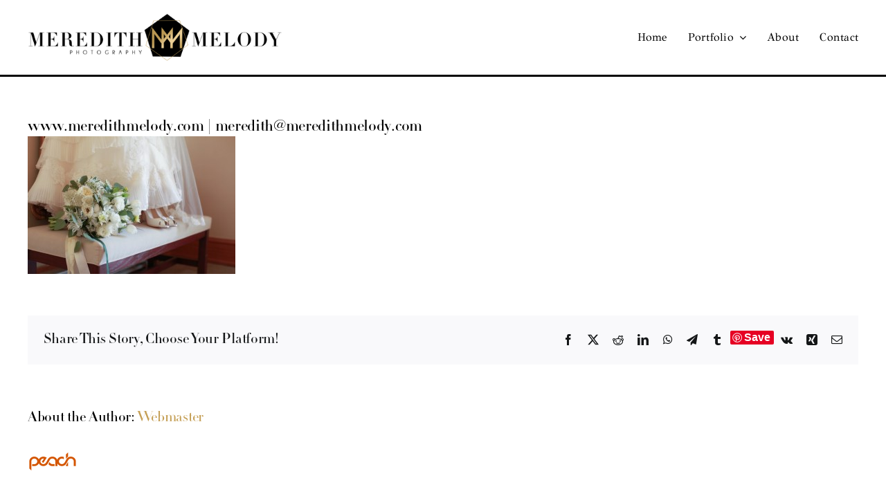

--- FILE ---
content_type: text/html; charset=UTF-8
request_url: https://www.meredithmelody.com/wp-admin/admin-ajax.php
body_size: -175
content:
{"html":null,"data":{"error":{"message":"Error validating application","type":"OAuthException","code":190,"fbtrace_id":"Aq7PAve0C--h5KvSTNxxDQO"},"error_message":"Error validating application"}}